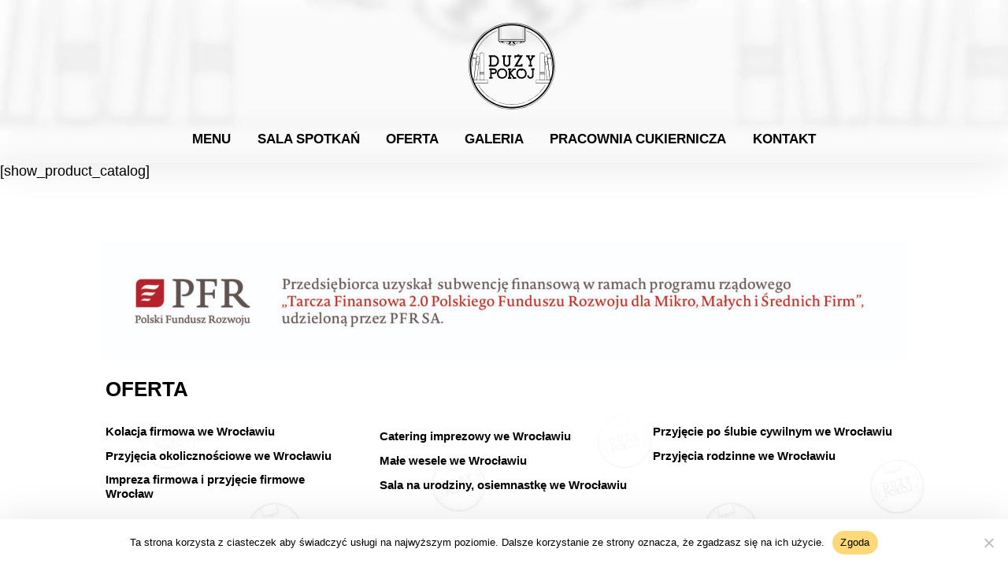

--- FILE ---
content_type: text/html; charset=UTF-8
request_url: https://dpokoj.pl/produkty/
body_size: 7984
content:
<!DOCTYPE html>
<html lang="pl-PL" itemscope itemtype="https://schema.org/WebPage">

<head>
	<!-- Google tag (gtag.js) -->
	<script async src="https://www.googletagmanager.com/gtag/js?id=G-CH44GFXCFQ"></script>
	<script>
		window.dataLayer = window.dataLayer || [];

		function gtag() {
			dataLayer.push(arguments);
		}
		gtag('js', new Date());

		gtag('config', 'G-CH44GFXCFQ');
	</script>
	<meta charset="UTF-8">
	<meta name="viewport" content="width=device-width">
	<meta name='robots' content='index, follow, max-image-preview:large, max-snippet:-1, max-video-preview:-1' />

	<!-- This site is optimized with the Yoast SEO plugin v24.5 - https://yoast.com/wordpress/plugins/seo/ -->
	<title>Produkty - Duży Pok&oacute;j</title>
	<link rel="canonical" href="https://dpokoj.pl/produkty/" />
	<meta property="og:locale" content="pl_PL" />
	<meta property="og:type" content="article" />
	<meta property="og:title" content="Produkty - Duży Pok&oacute;j" />
	<meta property="og:url" content="https://dpokoj.pl/produkty/" />
	<meta property="og:site_name" content="Duży Pok&oacute;j" />
	<meta name="twitter:card" content="summary_large_image" />
	<script type="application/ld+json" class="yoast-schema-graph">{"@context":"https://schema.org","@graph":[{"@type":"WebPage","@id":"https://dpokoj.pl/produkty/","url":"https://dpokoj.pl/produkty/","name":"Produkty - Duży Pok&oacute;j","isPartOf":{"@id":"https://dpokoj.pl/#website"},"datePublished":"2021-02-04T10:53:22+00:00","breadcrumb":{"@id":"https://dpokoj.pl/produkty/#breadcrumb"},"inLanguage":"pl-PL","potentialAction":[{"@type":"ReadAction","target":["https://dpokoj.pl/produkty/"]}]},{"@type":"BreadcrumbList","@id":"https://dpokoj.pl/produkty/#breadcrumb","itemListElement":[{"@type":"ListItem","position":1,"name":"Strona główna","item":"https://dpokoj.pl/"},{"@type":"ListItem","position":2,"name":"Produkty"}]},{"@type":"WebSite","@id":"https://dpokoj.pl/#website","url":"https://dpokoj.pl/","name":"Duży Pok&oacute;j","description":"Sala spotkań i Bistro","potentialAction":[{"@type":"SearchAction","target":{"@type":"EntryPoint","urlTemplate":"https://dpokoj.pl/?s={search_term_string}"},"query-input":{"@type":"PropertyValueSpecification","valueRequired":true,"valueName":"search_term_string"}}],"inLanguage":"pl-PL"}]}</script>
	<!-- / Yoast SEO plugin. -->


<link rel='dns-prefetch' href='//www.googletagmanager.com' />
<link rel="alternate" type="application/rss+xml" title="Duży Pok&oacute;j &raquo; Kanał z wpisami" href="https://dpokoj.pl/feed/" />
<link rel="alternate" type="application/rss+xml" title="Duży Pok&oacute;j &raquo; Kanał z komentarzami" href="https://dpokoj.pl/comments/feed/" />
<script type="text/javascript">
/* <![CDATA[ */
window._wpemojiSettings = {"baseUrl":"https:\/\/s.w.org\/images\/core\/emoji\/15.0.3\/72x72\/","ext":".png","svgUrl":"https:\/\/s.w.org\/images\/core\/emoji\/15.0.3\/svg\/","svgExt":".svg","source":{"concatemoji":"https:\/\/dpokoj.pl\/wp-includes\/js\/wp-emoji-release.min.js?ver=e5390a585b99a28858bc8253a48f26a0"}};
/*! This file is auto-generated */
!function(i,n){var o,s,e;function c(e){try{var t={supportTests:e,timestamp:(new Date).valueOf()};sessionStorage.setItem(o,JSON.stringify(t))}catch(e){}}function p(e,t,n){e.clearRect(0,0,e.canvas.width,e.canvas.height),e.fillText(t,0,0);var t=new Uint32Array(e.getImageData(0,0,e.canvas.width,e.canvas.height).data),r=(e.clearRect(0,0,e.canvas.width,e.canvas.height),e.fillText(n,0,0),new Uint32Array(e.getImageData(0,0,e.canvas.width,e.canvas.height).data));return t.every(function(e,t){return e===r[t]})}function u(e,t,n){switch(t){case"flag":return n(e,"\ud83c\udff3\ufe0f\u200d\u26a7\ufe0f","\ud83c\udff3\ufe0f\u200b\u26a7\ufe0f")?!1:!n(e,"\ud83c\uddfa\ud83c\uddf3","\ud83c\uddfa\u200b\ud83c\uddf3")&&!n(e,"\ud83c\udff4\udb40\udc67\udb40\udc62\udb40\udc65\udb40\udc6e\udb40\udc67\udb40\udc7f","\ud83c\udff4\u200b\udb40\udc67\u200b\udb40\udc62\u200b\udb40\udc65\u200b\udb40\udc6e\u200b\udb40\udc67\u200b\udb40\udc7f");case"emoji":return!n(e,"\ud83d\udc26\u200d\u2b1b","\ud83d\udc26\u200b\u2b1b")}return!1}function f(e,t,n){var r="undefined"!=typeof WorkerGlobalScope&&self instanceof WorkerGlobalScope?new OffscreenCanvas(300,150):i.createElement("canvas"),a=r.getContext("2d",{willReadFrequently:!0}),o=(a.textBaseline="top",a.font="600 32px Arial",{});return e.forEach(function(e){o[e]=t(a,e,n)}),o}function t(e){var t=i.createElement("script");t.src=e,t.defer=!0,i.head.appendChild(t)}"undefined"!=typeof Promise&&(o="wpEmojiSettingsSupports",s=["flag","emoji"],n.supports={everything:!0,everythingExceptFlag:!0},e=new Promise(function(e){i.addEventListener("DOMContentLoaded",e,{once:!0})}),new Promise(function(t){var n=function(){try{var e=JSON.parse(sessionStorage.getItem(o));if("object"==typeof e&&"number"==typeof e.timestamp&&(new Date).valueOf()<e.timestamp+604800&&"object"==typeof e.supportTests)return e.supportTests}catch(e){}return null}();if(!n){if("undefined"!=typeof Worker&&"undefined"!=typeof OffscreenCanvas&&"undefined"!=typeof URL&&URL.createObjectURL&&"undefined"!=typeof Blob)try{var e="postMessage("+f.toString()+"("+[JSON.stringify(s),u.toString(),p.toString()].join(",")+"));",r=new Blob([e],{type:"text/javascript"}),a=new Worker(URL.createObjectURL(r),{name:"wpTestEmojiSupports"});return void(a.onmessage=function(e){c(n=e.data),a.terminate(),t(n)})}catch(e){}c(n=f(s,u,p))}t(n)}).then(function(e){for(var t in e)n.supports[t]=e[t],n.supports.everything=n.supports.everything&&n.supports[t],"flag"!==t&&(n.supports.everythingExceptFlag=n.supports.everythingExceptFlag&&n.supports[t]);n.supports.everythingExceptFlag=n.supports.everythingExceptFlag&&!n.supports.flag,n.DOMReady=!1,n.readyCallback=function(){n.DOMReady=!0}}).then(function(){return e}).then(function(){var e;n.supports.everything||(n.readyCallback(),(e=n.source||{}).concatemoji?t(e.concatemoji):e.wpemoji&&e.twemoji&&(t(e.twemoji),t(e.wpemoji)))}))}((window,document),window._wpemojiSettings);
/* ]]> */
</script>
<style id='wp-emoji-styles-inline-css' type='text/css'>

	img.wp-smiley, img.emoji {
		display: inline !important;
		border: none !important;
		box-shadow: none !important;
		height: 1em !important;
		width: 1em !important;
		margin: 0 0.07em !important;
		vertical-align: -0.1em !important;
		background: none !important;
		padding: 0 !important;
	}
</style>
<link rel='stylesheet' id='wp-block-library-css' href='https://dpokoj.pl/wp-includes/css/dist/block-library/style.min.css?ver=e5390a585b99a28858bc8253a48f26a0' type='text/css' media='all' />
<style id='classic-theme-styles-inline-css' type='text/css'>
/*! This file is auto-generated */
.wp-block-button__link{color:#fff;background-color:#32373c;border-radius:9999px;box-shadow:none;text-decoration:none;padding:calc(.667em + 2px) calc(1.333em + 2px);font-size:1.125em}.wp-block-file__button{background:#32373c;color:#fff;text-decoration:none}
</style>
<style id='global-styles-inline-css' type='text/css'>
body{--wp--preset--color--black: #000000;--wp--preset--color--cyan-bluish-gray: #abb8c3;--wp--preset--color--white: #ffffff;--wp--preset--color--pale-pink: #f78da7;--wp--preset--color--vivid-red: #cf2e2e;--wp--preset--color--luminous-vivid-orange: #ff6900;--wp--preset--color--luminous-vivid-amber: #fcb900;--wp--preset--color--light-green-cyan: #7bdcb5;--wp--preset--color--vivid-green-cyan: #00d084;--wp--preset--color--pale-cyan-blue: #8ed1fc;--wp--preset--color--vivid-cyan-blue: #0693e3;--wp--preset--color--vivid-purple: #9b51e0;--wp--preset--gradient--vivid-cyan-blue-to-vivid-purple: linear-gradient(135deg,rgba(6,147,227,1) 0%,rgb(155,81,224) 100%);--wp--preset--gradient--light-green-cyan-to-vivid-green-cyan: linear-gradient(135deg,rgb(122,220,180) 0%,rgb(0,208,130) 100%);--wp--preset--gradient--luminous-vivid-amber-to-luminous-vivid-orange: linear-gradient(135deg,rgba(252,185,0,1) 0%,rgba(255,105,0,1) 100%);--wp--preset--gradient--luminous-vivid-orange-to-vivid-red: linear-gradient(135deg,rgba(255,105,0,1) 0%,rgb(207,46,46) 100%);--wp--preset--gradient--very-light-gray-to-cyan-bluish-gray: linear-gradient(135deg,rgb(238,238,238) 0%,rgb(169,184,195) 100%);--wp--preset--gradient--cool-to-warm-spectrum: linear-gradient(135deg,rgb(74,234,220) 0%,rgb(151,120,209) 20%,rgb(207,42,186) 40%,rgb(238,44,130) 60%,rgb(251,105,98) 80%,rgb(254,248,76) 100%);--wp--preset--gradient--blush-light-purple: linear-gradient(135deg,rgb(255,206,236) 0%,rgb(152,150,240) 100%);--wp--preset--gradient--blush-bordeaux: linear-gradient(135deg,rgb(254,205,165) 0%,rgb(254,45,45) 50%,rgb(107,0,62) 100%);--wp--preset--gradient--luminous-dusk: linear-gradient(135deg,rgb(255,203,112) 0%,rgb(199,81,192) 50%,rgb(65,88,208) 100%);--wp--preset--gradient--pale-ocean: linear-gradient(135deg,rgb(255,245,203) 0%,rgb(182,227,212) 50%,rgb(51,167,181) 100%);--wp--preset--gradient--electric-grass: linear-gradient(135deg,rgb(202,248,128) 0%,rgb(113,206,126) 100%);--wp--preset--gradient--midnight: linear-gradient(135deg,rgb(2,3,129) 0%,rgb(40,116,252) 100%);--wp--preset--font-size--small: 13px;--wp--preset--font-size--medium: 20px;--wp--preset--font-size--large: 36px;--wp--preset--font-size--x-large: 42px;--wp--preset--spacing--20: 0.44rem;--wp--preset--spacing--30: 0.67rem;--wp--preset--spacing--40: 1rem;--wp--preset--spacing--50: 1.5rem;--wp--preset--spacing--60: 2.25rem;--wp--preset--spacing--70: 3.38rem;--wp--preset--spacing--80: 5.06rem;--wp--preset--shadow--natural: 6px 6px 9px rgba(0, 0, 0, 0.2);--wp--preset--shadow--deep: 12px 12px 50px rgba(0, 0, 0, 0.4);--wp--preset--shadow--sharp: 6px 6px 0px rgba(0, 0, 0, 0.2);--wp--preset--shadow--outlined: 6px 6px 0px -3px rgba(255, 255, 255, 1), 6px 6px rgba(0, 0, 0, 1);--wp--preset--shadow--crisp: 6px 6px 0px rgba(0, 0, 0, 1);}:where(body .is-layout-flow)  > :first-child:first-child{margin-block-start: 0;}:where(body .is-layout-flow)  > :last-child:last-child{margin-block-end: 0;}:where(body .is-layout-flow)  > *{margin-block-start: 24px;margin-block-end: 0;}:where(body .is-layout-constrained)  > :first-child:first-child{margin-block-start: 0;}:where(body .is-layout-constrained)  > :last-child:last-child{margin-block-end: 0;}:where(body .is-layout-constrained)  > *{margin-block-start: 24px;margin-block-end: 0;}:where(body .is-layout-flex) {gap: 24px;}:where(body .is-layout-grid) {gap: 24px;}body .is-layout-flex{display: flex;}body .is-layout-flex{flex-wrap: wrap;align-items: center;}body .is-layout-flex > *{margin: 0;}body .is-layout-grid{display: grid;}body .is-layout-grid > *{margin: 0;}.has-black-color{color: var(--wp--preset--color--black) !important;}.has-cyan-bluish-gray-color{color: var(--wp--preset--color--cyan-bluish-gray) !important;}.has-white-color{color: var(--wp--preset--color--white) !important;}.has-pale-pink-color{color: var(--wp--preset--color--pale-pink) !important;}.has-vivid-red-color{color: var(--wp--preset--color--vivid-red) !important;}.has-luminous-vivid-orange-color{color: var(--wp--preset--color--luminous-vivid-orange) !important;}.has-luminous-vivid-amber-color{color: var(--wp--preset--color--luminous-vivid-amber) !important;}.has-light-green-cyan-color{color: var(--wp--preset--color--light-green-cyan) !important;}.has-vivid-green-cyan-color{color: var(--wp--preset--color--vivid-green-cyan) !important;}.has-pale-cyan-blue-color{color: var(--wp--preset--color--pale-cyan-blue) !important;}.has-vivid-cyan-blue-color{color: var(--wp--preset--color--vivid-cyan-blue) !important;}.has-vivid-purple-color{color: var(--wp--preset--color--vivid-purple) !important;}.has-black-background-color{background-color: var(--wp--preset--color--black) !important;}.has-cyan-bluish-gray-background-color{background-color: var(--wp--preset--color--cyan-bluish-gray) !important;}.has-white-background-color{background-color: var(--wp--preset--color--white) !important;}.has-pale-pink-background-color{background-color: var(--wp--preset--color--pale-pink) !important;}.has-vivid-red-background-color{background-color: var(--wp--preset--color--vivid-red) !important;}.has-luminous-vivid-orange-background-color{background-color: var(--wp--preset--color--luminous-vivid-orange) !important;}.has-luminous-vivid-amber-background-color{background-color: var(--wp--preset--color--luminous-vivid-amber) !important;}.has-light-green-cyan-background-color{background-color: var(--wp--preset--color--light-green-cyan) !important;}.has-vivid-green-cyan-background-color{background-color: var(--wp--preset--color--vivid-green-cyan) !important;}.has-pale-cyan-blue-background-color{background-color: var(--wp--preset--color--pale-cyan-blue) !important;}.has-vivid-cyan-blue-background-color{background-color: var(--wp--preset--color--vivid-cyan-blue) !important;}.has-vivid-purple-background-color{background-color: var(--wp--preset--color--vivid-purple) !important;}.has-black-border-color{border-color: var(--wp--preset--color--black) !important;}.has-cyan-bluish-gray-border-color{border-color: var(--wp--preset--color--cyan-bluish-gray) !important;}.has-white-border-color{border-color: var(--wp--preset--color--white) !important;}.has-pale-pink-border-color{border-color: var(--wp--preset--color--pale-pink) !important;}.has-vivid-red-border-color{border-color: var(--wp--preset--color--vivid-red) !important;}.has-luminous-vivid-orange-border-color{border-color: var(--wp--preset--color--luminous-vivid-orange) !important;}.has-luminous-vivid-amber-border-color{border-color: var(--wp--preset--color--luminous-vivid-amber) !important;}.has-light-green-cyan-border-color{border-color: var(--wp--preset--color--light-green-cyan) !important;}.has-vivid-green-cyan-border-color{border-color: var(--wp--preset--color--vivid-green-cyan) !important;}.has-pale-cyan-blue-border-color{border-color: var(--wp--preset--color--pale-cyan-blue) !important;}.has-vivid-cyan-blue-border-color{border-color: var(--wp--preset--color--vivid-cyan-blue) !important;}.has-vivid-purple-border-color{border-color: var(--wp--preset--color--vivid-purple) !important;}.has-vivid-cyan-blue-to-vivid-purple-gradient-background{background: var(--wp--preset--gradient--vivid-cyan-blue-to-vivid-purple) !important;}.has-light-green-cyan-to-vivid-green-cyan-gradient-background{background: var(--wp--preset--gradient--light-green-cyan-to-vivid-green-cyan) !important;}.has-luminous-vivid-amber-to-luminous-vivid-orange-gradient-background{background: var(--wp--preset--gradient--luminous-vivid-amber-to-luminous-vivid-orange) !important;}.has-luminous-vivid-orange-to-vivid-red-gradient-background{background: var(--wp--preset--gradient--luminous-vivid-orange-to-vivid-red) !important;}.has-very-light-gray-to-cyan-bluish-gray-gradient-background{background: var(--wp--preset--gradient--very-light-gray-to-cyan-bluish-gray) !important;}.has-cool-to-warm-spectrum-gradient-background{background: var(--wp--preset--gradient--cool-to-warm-spectrum) !important;}.has-blush-light-purple-gradient-background{background: var(--wp--preset--gradient--blush-light-purple) !important;}.has-blush-bordeaux-gradient-background{background: var(--wp--preset--gradient--blush-bordeaux) !important;}.has-luminous-dusk-gradient-background{background: var(--wp--preset--gradient--luminous-dusk) !important;}.has-pale-ocean-gradient-background{background: var(--wp--preset--gradient--pale-ocean) !important;}.has-electric-grass-gradient-background{background: var(--wp--preset--gradient--electric-grass) !important;}.has-midnight-gradient-background{background: var(--wp--preset--gradient--midnight) !important;}.has-small-font-size{font-size: var(--wp--preset--font-size--small) !important;}.has-medium-font-size{font-size: var(--wp--preset--font-size--medium) !important;}.has-large-font-size{font-size: var(--wp--preset--font-size--large) !important;}.has-x-large-font-size{font-size: var(--wp--preset--font-size--x-large) !important;}
.wp-block-navigation a:where(:not(.wp-element-button)){color: inherit;}
.wp-block-pullquote{font-size: 1.5em;line-height: 1.6;}
</style>
<link rel='stylesheet' id='cookie-notice-front-css' href='https://dpokoj.pl/wp-content/plugins/cookie-notice/css/front.min.css?ver=2.5.7' type='text/css' media='all' />
<link rel='stylesheet' id='jquery-background-video-css' href='https://dpokoj.pl/wp-content/plugins/video-backgrounds-for-siteorigin-page-builder/assets/jquery.background-video.css?ver=e5390a585b99a28858bc8253a48f26a0' type='text/css' media='all' />
<link rel='stylesheet' id='so_video_background-css' href='https://dpokoj.pl/wp-content/plugins/video-backgrounds-for-siteorigin-page-builder/assets/so_video_background.css?ver=e5390a585b99a28858bc8253a48f26a0' type='text/css' media='all' />
<link rel='stylesheet' id='blankslate-style-css' href='https://dpokoj.pl/wp-content/themes/blankslate/style.css?ver=e5390a585b99a28858bc8253a48f26a0' type='text/css' media='all' />
<link rel='stylesheet' id='child-style-css' href='https://dpokoj.pl/wp-content/themes/blankslate-child/style.css?ver=e5390a585b99a28858bc8253a48f26a0' type='text/css' media='all' />
<script type="text/javascript" id="cookie-notice-front-js-before">
/* <![CDATA[ */
var cnArgs = {"ajaxUrl":"https:\/\/dpokoj.pl\/wp-admin\/admin-ajax.php","nonce":"e381802b02","hideEffect":"slide","position":"bottom","onScroll":false,"onScrollOffset":100,"onClick":false,"cookieName":"cookie_notice_accepted","cookieTime":2592000,"cookieTimeRejected":2592000,"globalCookie":false,"redirection":false,"cache":false,"revokeCookies":false,"revokeCookiesOpt":"automatic"};
/* ]]> */
</script>
<script type="text/javascript" src="https://dpokoj.pl/wp-content/plugins/cookie-notice/js/front.min.js?ver=2.5.7" id="cookie-notice-front-js"></script>
<script type="text/javascript" src="https://dpokoj.pl/wp-includes/js/jquery/jquery.min.js?ver=3.7.1" id="jquery-core-js"></script>
<script type="text/javascript" src="https://dpokoj.pl/wp-includes/js/jquery/jquery-migrate.min.js?ver=3.4.1" id="jquery-migrate-js"></script>
<link rel="https://api.w.org/" href="https://dpokoj.pl/wp-json/" /><link rel="alternate" type="application/json" href="https://dpokoj.pl/wp-json/wp/v2/pages/917" /><link rel="EditURI" type="application/rsd+xml" title="RSD" href="https://dpokoj.pl/xmlrpc.php?rsd" />
<link rel="alternate" type="application/json+oembed" href="https://dpokoj.pl/wp-json/oembed/1.0/embed?url=https%3A%2F%2Fdpokoj.pl%2Fprodukty%2F" />
<link rel="alternate" type="text/xml+oembed" href="https://dpokoj.pl/wp-json/oembed/1.0/embed?url=https%3A%2F%2Fdpokoj.pl%2Fprodukty%2F&#038;format=xml" />

		<!-- GA Google Analytics @ https://m0n.co/ga -->
		<script async src="https://www.googletagmanager.com/gtag/js?id=UA-164673401-2"></script>
		<script>
			window.dataLayer = window.dataLayer || [];
			function gtag(){dataLayer.push(arguments);}
			gtag('js', new Date());
			gtag('config', 'UA-164673401-2');
		</script>

	<meta name="generator" content="Site Kit by Google 1.161.0" />			<style>
				.sydney-svg-icon {
					display: inline-block;
					width: 16px;
					height: 16px;
					vertical-align: middle;
					line-height: 1;
				}
				.team-item .team-social li .sydney-svg-icon {
					width: 14px;
				}
				.roll-team:not(.style1) .team-item .team-social li .sydney-svg-icon {
					fill: #fff;
				}
				.team-item .team-social li:hover .sydney-svg-icon {
					fill: #000;
				}
				.team_hover_edits .team-social li a .sydney-svg-icon {
					fill: #000;
				}
				.team_hover_edits .team-social li:hover a .sydney-svg-icon {
					fill: #fff;
				}	
				.single-sydney-projects .entry-thumb {
					text-align: left;
				}	

			</style>
		<link rel="icon" href="https://dpokoj.pl/wp-content/uploads/2019/04/cropped-Duzy_pokoj_bistro-32x32.jpg" sizes="32x32" />
<link rel="icon" href="https://dpokoj.pl/wp-content/uploads/2019/04/cropped-Duzy_pokoj_bistro-192x192.jpg" sizes="192x192" />
<link rel="apple-touch-icon" href="https://dpokoj.pl/wp-content/uploads/2019/04/cropped-Duzy_pokoj_bistro-180x180.jpg" />
<meta name="msapplication-TileImage" content="https://dpokoj.pl/wp-content/uploads/2019/04/cropped-Duzy_pokoj_bistro-270x270.jpg" />
</head>

<body data-rsssl=1 class="page-template-default page page-id-917 wp-embed-responsive cookies-not-set">
	<a href="#content" class="skip-link screen-reader-text">Skip to the content</a>	<div id="wrapper" class="hfeed">
		<header id="header" role="banner" class="autohide">
			<div id="branding">
				<div id="site-title" itemprop="publisher" itemscope itemtype="https://schema.org/Organization">
					<a href="https://dpokoj.pl/" title="Duży Pok&oacute;j" rel="home" itemprop="url"><span itemprop="name">Duży Pok&oacute;j</span></a>				</div>
				<div id="site-description"  itemprop="description">Sala spotkań i Bistro</div>
			</div>
			<!-- Hamburger icon -->
			<input class="side-menu" type="checkbox" id="side-menu" />
			<label class="hamb" for="side-menu"><span class="hamb-line"></span></label>
			<!-- Menu -->
			<nav id="menu" role="navigation" itemscope itemtype="https://schema.org/SiteNavigationElement">
				<div class="menu-menu-1-container"><ul id="menu-menu-1" class="menu"><li id="menu-item-726" class="menu-item menu-item-type-post_type menu-item-object-page menu-item-726"><a href="https://dpokoj.pl/menu-na-dowoz-i-z-odbiorem-wlasnym/" itemprop="url"><span itemprop="name">Menu</span></a></li>
<li id="menu-item-91" class="menu-item menu-item-type-post_type menu-item-object-page menu-item-91"><a href="https://dpokoj.pl/sala-spotkan/" itemprop="url"><span itemprop="name">Sala spotkań</span></a></li>
<li id="menu-item-548" class="menu-item menu-item-type-post_type menu-item-object-page menu-item-548"><a href="https://dpokoj.pl/oferta/" itemprop="url"><span itemprop="name">Oferta</span></a></li>
<li id="menu-item-595" class="menu-item menu-item-type-post_type menu-item-object-page menu-item-595"><a href="https://dpokoj.pl/galeria/" itemprop="url"><span itemprop="name">Galeria</span></a></li>
<li id="menu-item-1643" class="menu-item menu-item-type-post_type menu-item-object-page menu-item-1643"><a href="https://dpokoj.pl/pracownia-cukiernicza/" itemprop="url"><span itemprop="name">Pracownia cukiernicza</span></a></li>
<li id="menu-item-90" class="menu-item menu-item-type-post_type menu-item-object-page menu-item-90"><a href="https://dpokoj.pl/kontakt/" itemprop="url"><span itemprop="name">Kontakt</span></a></li>
</ul></div>				<div id="search"><form role="search" method="get" class="search-form" action="https://dpokoj.pl/">
				<label>
					<span class="screen-reader-text">Szukaj:</span>
					<input type="search" class="search-field" placeholder="Szukaj &hellip;" value="" name="s" />
				</label>
				<input type="submit" class="search-submit" value="Szukaj" />
			</form></div>
			</nav>
		</header>
		<div id="container">
			<main id="content" role="main"><article id="post-917" class="post-917 page type-page status-publish hentry">
<header class="header">
<h1 class="entry-title" itemprop="name">Produkty</h1> </header>
<div class="entry-content" itemprop="mainContentOfPage">
<p>[show_product_catalog]</p>
<div class="entry-links"></div>
</div>
</article>
</main>
<aside id="sidebar" role="complementary">
<div id="primary" class="widget-area">
<ul class="xoxo">
<li id="block-2" class="widget-container widget_block widget_media_image"><div class="wp-block-image">
<figure class="aligncenter size-large"><img loading="lazy" decoding="async" width="1024" height="149" src="https://dpokoj.pl/wp-content/uploads/2021/11/plansza-informacyjna-PFR-poziom-1024x149.jpg" alt="" class="wp-image-1116" srcset="https://dpokoj.pl/wp-content/uploads/2021/11/plansza-informacyjna-PFR-poziom-1024x149.jpg 1024w, https://dpokoj.pl/wp-content/uploads/2021/11/plansza-informacyjna-PFR-poziom-300x44.jpg 300w, https://dpokoj.pl/wp-content/uploads/2021/11/plansza-informacyjna-PFR-poziom-768x112.jpg 768w, https://dpokoj.pl/wp-content/uploads/2021/11/plansza-informacyjna-PFR-poziom-1536x224.jpg 1536w, https://dpokoj.pl/wp-content/uploads/2021/11/plansza-informacyjna-PFR-poziom-920x134.jpg 920w, https://dpokoj.pl/wp-content/uploads/2021/11/plansza-informacyjna-PFR-poziom-230x34.jpg 230w, https://dpokoj.pl/wp-content/uploads/2021/11/plansza-informacyjna-PFR-poziom-350x51.jpg 350w, https://dpokoj.pl/wp-content/uploads/2021/11/plansza-informacyjna-PFR-poziom-480x70.jpg 480w, https://dpokoj.pl/wp-content/uploads/2021/11/plansza-informacyjna-PFR-poziom.jpg 1790w" sizes="(max-width: 1024px) 100vw, 1024px" /></figure></div></li><li id="nav_menu-5" class="widget-container widget_nav_menu"><h3 class="widget-title">Oferta</h3><nav class="menu-stopka-container" aria-label="Oferta"><ul id="menu-stopka" class="menu"><li id="menu-item-994" class="menu-item menu-item-type-post_type menu-item-object-page menu-item-994"><a href="https://dpokoj.pl/kolacja-firmowa-we-wroclawiu/" itemprop="url">Kolacja firmowa we Wrocławiu</a></li>
<li id="menu-item-995" class="menu-item menu-item-type-post_type menu-item-object-page menu-item-995"><a href="https://dpokoj.pl/przyjecia-okolicznosciowe-we-wroclawiu/" itemprop="url">Przyjęcia okolicznościowe we Wrocławiu</a></li>
<li id="menu-item-996" class="menu-item menu-item-type-post_type menu-item-object-page menu-item-996"><a href="https://dpokoj.pl/impreza-przyjecie-firmowe-we-wroclawiu/" itemprop="url">Impreza firmowa i przyjęcie firmowe Wrocław</a></li>
<li id="menu-item-997" class="menu-item menu-item-type-post_type menu-item-object-page menu-item-997"><a href="https://dpokoj.pl/catering-imprezowy-we-wroclawiu/" itemprop="url">Catering imprezowy we Wrocławiu</a></li>
<li id="menu-item-998" class="menu-item menu-item-type-post_type menu-item-object-page menu-item-998"><a href="https://dpokoj.pl/male-wesele-we-wroclawiu/" itemprop="url">Małe wesele we Wrocławiu</a></li>
<li id="menu-item-999" class="menu-item menu-item-type-post_type menu-item-object-page menu-item-999"><a href="https://dpokoj.pl/sala-na-urodziny-osiemnastke-we-wroclawiu/" itemprop="url">Sala na urodziny, osiemnastkę we Wrocławiu</a></li>
<li id="menu-item-1000" class="menu-item menu-item-type-post_type menu-item-object-page menu-item-1000"><a href="https://dpokoj.pl/przyjecie-po-slubie-cywilnym-we-wroclawiu/" itemprop="url">Przyjęcie po ślubie cywilnym we Wrocławiu</a></li>
<li id="menu-item-1001" class="menu-item menu-item-type-post_type menu-item-object-page menu-item-1001"><a href="https://dpokoj.pl/przyjecia-rodzinne-we-wroclawiu/" itemprop="url">Przyjęcia rodzinne we Wrocławiu</a></li>
</ul></nav></li><li id="nav_menu-6" class="widget-container widget_nav_menu"><nav class="menu-sociale-container" aria-label="Menu"><ul id="menu-sociale" class="menu"><li id="menu-item-1541" class="social-menu-fb menu-item menu-item-type-custom menu-item-object-custom menu-item-1541"><a href="https://www.facebook.com/DuzyPokojBistroSzybowcowa19/" itemprop="url">facebook</a></li>
<li id="menu-item-1542" class="social-menu-instagram menu-item menu-item-type-custom menu-item-object-custom menu-item-1542"><a href="https://www.instagram.com/duzypokojbistro/" itemprop="url">Instagram</a></li>
<li id="menu-item-1543" class="social-menu-google menu-item menu-item-type-custom menu-item-object-custom menu-item-1543"><a href="https://g.co/kgs/sS6ySar" itemprop="url">Google</a></li>
</ul></nav></li></ul>
</div>
</aside>
</div>
<footer id="footer" role="contentinfo">
<div id="copyright">
&copy; 2026 Duży Pok&oacute;j</div>
</footer>
</div>
<script>
jQuery(document).ready(function($) {
var deviceAgent = navigator.userAgent.toLowerCase();
if (deviceAgent.match(/(iphone|ipod|ipad)/)) {
$("html").addClass("ios");
$("html").addClass("mobile");
}
if (deviceAgent.match(/(Android)/)) {
$("html").addClass("android");
$("html").addClass("mobile");
}
if (navigator.userAgent.search("MSIE") >= 0) {
$("html").addClass("ie");
}
else if (navigator.userAgent.search("Chrome") >= 0) {
$("html").addClass("chrome");
}
else if (navigator.userAgent.search("Firefox") >= 0) {
$("html").addClass("firefox");
}
else if (navigator.userAgent.search("Safari") >= 0 && navigator.userAgent.search("Chrome") < 0) {
$("html").addClass("safari");
}
else if (navigator.userAgent.search("Opera") >= 0) {
$("html").addClass("opera");
}
});
</script>
<script type="text/javascript" src="https://dpokoj.pl/wp-content/plugins/video-backgrounds-for-siteorigin-page-builder/assets/jquery.background-video.js?ver=1.1.1" id="jquery-background-video-js"></script>

		<!-- Cookie Notice plugin v2.5.7 by Hu-manity.co https://hu-manity.co/ -->
		<div id="cookie-notice" role="dialog" class="cookie-notice-hidden cookie-revoke-hidden cn-position-bottom" aria-label="Cookie Notice" style="background-color: rgba(255,255,255,1);"><div class="cookie-notice-container" style="color: #000000"><span id="cn-notice-text" class="cn-text-container">Ta strona korzysta z ciasteczek aby świadczyć usługi na najwyższym poziomie. Dalsze korzystanie ze strony oznacza, że zgadzasz się na ich użycie.</span><span id="cn-notice-buttons" class="cn-buttons-container"><button id="cn-accept-cookie" data-cookie-set="accept" class="cn-set-cookie cn-button" aria-label="Zgoda" style="background-color: #ffd879">Zgoda</button></span><span id="cn-close-notice" data-cookie-set="accept" class="cn-close-icon" title="Nie wyrażam zgody"></span></div>
			
		</div>
		<!-- / Cookie Notice plugin --><script src="https://dpokoj.pl/wp-content/themes/blankslate-child/js/scripts.js"></script>
</body>
</html>

--- FILE ---
content_type: text/css
request_url: https://dpokoj.pl/wp-content/themes/blankslate-child/style.css?ver=e5390a585b99a28858bc8253a48f26a0
body_size: 1927
content:
/*
Theme Name: BlankSlate Child
Template: blankslate
*/

/*disable search*/
#search{display:none;}

body{
	font-family: "Trebuchet MS", Tahoma, sans-serif;
	font-size:18px;
	line-height:1.2;
	background-image:url('https://dpokoj.pl/wp-content/themes/blankslate-child/img/footer-bg.webp');
	background-size:contain;
	background-position:center bottom;
	background-repeat:no-repeat;
	background-color:#fff;
}

strong {
    font-weight: bold;
}

.type-page .header{
	display:none;
}

.page-template-page-artykul .header{
	display:block;
}

h1{
	font-size:5vw;
	font-weight:bold;
	text-transform:uppercase;
	line-height:1.0;
	margin-bottom:1.2vw;
}

h2{
	font-size:3vw;
	line-height:1.0;
	text-transform:uppercase;
	font-weight:bold;
}

h3{
	font-size:2vw;
	font-weight:bold;
	text-transform:uppercase;
	line-height:1.0;
}

p{
	margin-bottom:1.2vw;
}

a{
	color:#000;
	transition: all 0.3s;
}

a:hover{
	text-shadow:0 0 10px #ffd879;
	text-decoration:none;
	transition: all 0.3s;
}

.button{
	font-size:1.6vw;
	font-weight:bold;
	text-transform:uppercase;
	padding:.6vw 1.6vw;
	display:inline-block;
	text-decoration:none;
	box-shadow:0 0 0 3px #000;
	border-radius:10vw;
	margin:10px 5px;
}

.button:hover, .yellow{
	background-color:#fed978;
	box-shadow:0 0 0 3px #fed978;
}

.yellow:hover{
	background-color:#000;
	box-shadow:0 0 0 3px #000;
	color:#fff!important;
	text-shadow:none;
}

#header{
	background-image:url('https://dpokoj.pl/wp-content/uploads/2024/06/header-bg.webp');
	background-size:100%;
	background-color:#fff;
	background-position:top center;
	background-repeat:no-repeat;
	box-shadow:0 0 50px rgba(0,0,0,0.1);
	padding-bottom:20px;
	padding-top:20px;
}

#branding{
	display: inline-block;
	float: left;
	margin-left:20px;
}

#branding h1{
	margin-bottom:0;
}

#branding a{
background-image:url('https://dpokoj.pl/wp-content/themes/blankslate-child/img/DP-logo-2-2023.svg');
	background-size:contain;
	background-position:center;
	height:65px;
	width:65px;
	margin:0 auto;
	text-indent:-10000px;
	overflow:hidden;
	display:inline-block;
	transition: all 0.5s;
	border-radius:50%;
}

#branding a:hover{
	box-shadow:inset 0 0 1px 3px #ffd879;
	transition: all 0.1s;
}

#branding #site-description{
	display:none;
}

#header .menu{
	display:flex;
	justify-content: center;
	gap:0.5vw;
	margin-top:1vw;
}

#header .menu a{
	text-transform:uppercase;
	font-weight:bold;
	text-decoration:none;
	color:#000;
	transition: all 0.5s;
	padding:1vw 1.3vw;
	border-radius:5vw;
	font-size:1.3vw;
}

#header .menu a:hover{
	background-color:#ffd879;
	transition: all 0.1s;
	text-shadow:none;
}

#header{
	position: sticky;
  top: 0;
  z-index: 1020;
	text-align:center;
}

.scrolled-down{
	transform: translateY(-100%);
  transition: all 0.3s ease-in-out;
}
.scrolled-up, .scrolled-down:has(input[type="checkbox"]:checked){
	transform: translateY(0);
  transition: all 0.3s ease-in-out;
}

#header nav{
    width: 100%;
    height: 100%;
    overflow: hidden;
}

#header nav{
    max-height: 0;
    transition: max-height 0s ease-out;
}

/* Toggle menu icon */
#header  .side-menu:checked ~ nav{
    max-height: 200vh;
	transition: max-height 1s ease-out;
}
.side-menu:checked ~ .hamb .hamb-line {
    background: transparent;
}
.side-menu:checked ~ .hamb .hamb-line::before {
    transform: rotate(-45deg);
    top:0;
}
.side-menu:checked ~ .hamb .hamb-line::after {
    transform: rotate(45deg);
    top:0;
}

/* Menu Icon */
.hamb{
    cursor: pointer;
    float: right;
    padding: 30px 20px;
}
/* Style label tag */

.hamb-line {
    background: #000;
    display: block;
    height: 5px;
    position: relative;
    width: 30px;

}
/* Style span tag */

.hamb-line::before,
.hamb-line::after{
    background: #000;
    content: '';
    display: block;
    height: 100%;
    position: absolute;
    transition: all .2s ease-out;
    width: 100%;
}
.hamb-line::before{
    top: 10px;
}
.hamb-line::after{
    top: -10px;
}

.side-menu {
    display: none;
}

/* cnt */
.page-template-page-artykul article{
	padding:5vw 20vw;
}

.page-template-page-artykul article p{
	margin-bottom:3vw;
	margin-top:1.5vw;
}

.with-padds{
	padding-left:10%;
	padding-right:10%;
}

.google-maps iframe{
	border-radius:20px;
}

/* sidebar & footer */

#sidebar {
	padding:5vw 10vw;
}

#content:after, .panel-grid:has(.tearup-top):after, .panel-grid:has(.tearup-bottom):after{
	content:url('https://dpokoj.pl/wp-content/themes/blankslate-child/img/tearup.svg');
	background-size:cover;
	background-position:center -5px;
	background-repeat:no-repeat;
	display:block;
	width:100%;
	height:10vw;
	left:0;
	right:0;
	background: rgb(255,255,255);
	background: -moz-linear-gradient(180deg, rgba(255,255,255,1) 0%, rgba(0,0,0,0.10080528793548671) 4%, rgba(255,255,255,0) 90%);
	background: -webkit-linear-gradient(180deg, rgba(255,255,255,1) 0%, rgba(0,0,0,0.10080528793548671) 4%, rgba(255,255,255,0) 90%);
	background: linear-gradient(180deg, rgba(255,255,255,1) 0%, rgba(0,0,0,0.10080528793548671) 4%, rgba(255,255,255,0) 90%);
	filter: progid:DXImageTransform.Microsoft.gradient(startColorstr="#ffffff",endColorstr="#ffffff",GradientType=1);
}

#content:after, .panel-grid:has(.tearup-top):after{
	transform:rotate(180deg);
}

#sidebar h3{
	padding:2vw .5vw;
}

#sidebar nav ul {
	columns: 3;
  -webkit-columns: 3;
  -moz-columns: 3;
}

#sidebar nav ul li a{
	text-decoration:none;
	padding:.5vw .5vw;
	display:block;
	font-weight:bold;
	border-radius:2vw;
	font-size:1.2vw;
}

#sidebar nav ul li a:hover{
	color:#000;
	text-shadow:none;
	background-color:#ffd879;
	border-radius:2vw;
	box-shadow:0 0 0px 5px #ffd879;
}

#footer {
	text-align:center;
	padding:3vw;
}

/* coockie notice */

#cookie-notice{
	box-shadow:0 0 50px rgba(0,0,0,0.1);
}

#cookie-notice .cn-button:not(.cn-button-custom){
	border-radius:50px;
}

/* socialmedia menu */

#sidebar nav.menu-sociale-container #menu-sociale{
	display: flex;
	gap:20px;
    justify-content: center;
	margin-top:5vw;
}

#sidebar nav.menu-sociale-container #menu-sociale li a{
	width:70px;
	height:70px;
	display:inline-block;
	overflow:hidden;
	text-indent:-10000px;
	background-position:center;
	background-repeat:no-repeat;
	background-size:80%;
	border-radius:50%;
}

#sidebar nav.menu-sociale-container #menu-sociale li a:hover{
	background-color:rgba(0,0,0,0);
}

.social-menu-fb a{
	background-image:url('https://dpokoj.pl/wp-content/themes/blankslate-child/img/social-icons-fb.svg');
}

.social-menu-instagram a{
	background-image:url('https://dpokoj.pl/wp-content/themes/blankslate-child/img/social-icons-ig.svg');
}

.social-menu-google a{
	background-image:url('https://dpokoj.pl/wp-content/themes/blankslate-child/img/social-icons-google.svg');
}

/* nakladki */
.aligncenter{
	text-align:center;
	margin: 0 auto;
	display:block;
}


/* media */

@media (min-width: 768px) {
	#branding{
		float:none;
		margin-left:0 auto;
	}
	#branding a{
		width:10vw;
		height:10vw;
	}
	.navbar-toggler {
		display: none;
	}
	#header nav{
		max-height:none;
		overflow:visible;
	}
	#menu{
		display:block;
	}
	.hamb{
        display: none;
	}
	.with-padds{
		padding-top:3%;
		padding-bottom:3%;
	}
}

@media (max-width: 767px) {
	h1{
		font-size:9vw;
	}
	h2{
		font-size:7vw;
	}
	h3{
		font-size:5vw;
	}
	#header .menu {
		display:block;
		
	}
	#header .menu a{
		font-size:6vw;
		padding:2vw 5vw;
		margin:2vw 0;
		display:inline-block;
	}
	.button{
		font-size:7vw;
		padding:2vw 4.5vw;
	}
	#sidebar nav ul li a{
		font-size:3vw;
	}
	.with-padds{
		padding-top:10%;
		padding-bottom:10%;
	}
}

@media (max-width: 820px) {
	#sidebar nav ul {
		columns: 2;
	  -webkit-columns: 2;
	  -moz-columns: 2;
	}
}

@media (max-width: 540px) {
	body{
		background-size:200vw;
	}
	#sidebar h3{
		text-align:center;
		font-size:5vw;
	}
	#sidebar nav ul {
		text-align:center;
		columns: 1;
	  -webkit-columns: 1;
	  -moz-columns: 1;
	}
	.page-template-page-artykul article{
		padding:5vw;
	}
	.page-template-page-artykul article p{
		margin-top:5vw;
		margin-bottom:5vw;
	}
}

/* anims */

.animagent-animation{
	animation: fade-in-bottom 2s ease 0s 1 normal forwards;
}

.animagent-animation.nakladka{
	box-shadow:inset 0 0 0 10px #fff;
	animation: fade-in-bottom 2s, zoomzoom 2s ease 0s 1 normal forwards;
}

.widget:has(.nakladka){
	box-shadow:inset 0 0 0 2.1vw #fff;
}

.delay-1{
	animation-delay: .1s;
}

.delay-2{
	animation-delay: .2s;
}

.delay-3{
	animation-delay: .3s;
}

.delay-4{
	animation-delay: .4s;
}

@keyframes fade-in-bottom {
	0% {
		opacity: 0;
		transform: translateY(50px);
	}

	100% {
		opacity: 1;
		transform: translateY(0);
	}
}

@keyframes zoomzoom{
	0% {
		background-size:120%;
	}
	100% {
		background-size:100%;
	}
}

--- FILE ---
content_type: image/svg+xml
request_url: https://dpokoj.pl/wp-content/themes/blankslate-child/img/social-icons-google.svg
body_size: 212
content:
<?xml version="1.0" encoding="utf-8"?>
<!-- Generator: Adobe Illustrator 23.0.5, SVG Export Plug-In . SVG Version: 6.00 Build 0)  -->
<svg version="1.1" id="Layer_1" xmlns="http://www.w3.org/2000/svg" xmlns:xlink="http://www.w3.org/1999/xlink" x="0px" y="0px"
	 viewBox="0 0 80 80" style="enable-background:new 0 0 80 80;" xml:space="preserve">
<path d="M76.07,33.18H40.75V47.7h20.18c-0.89,4.67-3.55,8.63-7.53,11.28c-3.34,2.25-7.6,3.61-12.65,3.61
	c-9.75,0-18.03-6.58-21-15.44h-0.04c0,0,0.04-0.03,0.04-0.03C19,44.88,18.56,42.49,18.56,40s0.44-4.88,1.19-7.13
	c2.97-8.86,11.25-15.44,21-15.44c5.52,0,10.43,1.91,14.35,5.59l10.74-10.74C59.33,6.22,50.87,2.5,40.75,2.5
	c-14.66,0-27.31,8.42-33.48,20.69C4.72,28.24,3.25,33.93,3.25,40s1.47,11.76,4.02,16.81v0.03C13.44,69.08,26.09,77.5,40.75,77.5
	c10.12,0,18.61-3.34,24.82-9.07c7.09-6.55,11.18-16.16,11.18-27.58C76.75,38.19,76.51,35.64,76.07,33.18z"/>
</svg>


--- FILE ---
content_type: image/svg+xml
request_url: https://dpokoj.pl/wp-content/themes/blankslate-child/img/social-icons-ig.svg
body_size: 679
content:
<?xml version="1.0" encoding="utf-8"?>
<!-- Generator: Adobe Illustrator 23.0.5, SVG Export Plug-In . SVG Version: 6.00 Build 0)  -->
<svg version="1.1" id="Layer_1" xmlns="http://www.w3.org/2000/svg" xmlns:xlink="http://www.w3.org/1999/xlink" x="0px" y="0px"
	 viewBox="0 0 80 80" style="enable-background:new 0 0 80 80;" xml:space="preserve">
<path d="M40,2.5c-10.18,0-11.46,0.04-15.46,0.23c-3.99,0.18-6.72,0.81-9.1,1.74c-2.47,0.96-4.56,2.24-6.64,4.32
	c-2.09,2.08-3.37,4.18-4.33,6.64c-0.93,2.39-1.56,5.11-1.74,9.1C2.55,28.54,2.5,29.82,2.5,40s0.05,11.46,0.23,15.46
	c0.18,3.99,0.82,6.72,1.74,9.1c0.96,2.47,2.24,4.56,4.33,6.64c2.08,2.09,4.18,3.37,6.64,4.33c2.39,0.93,5.11,1.56,9.1,1.74
	c4,0.18,5.28,0.23,15.46,0.23c10.19,0,11.46-0.04,15.46-0.23c3.99-0.18,6.72-0.81,9.11-1.74c2.47-0.96,4.55-2.24,6.64-4.33
	c2.09-2.08,3.37-4.18,4.33-6.64c0.92-2.39,1.55-5.11,1.74-9.1c0.18-4,0.23-5.28,0.23-15.46s-0.05-11.46-0.23-15.46
	c-0.19-3.99-0.82-6.72-1.74-9.1c-0.96-2.47-2.24-4.56-4.33-6.64c-2.09-2.09-4.17-3.37-6.64-4.32c-2.39-0.93-5.12-1.56-9.11-1.74
	c-4-0.18-5.27-0.23-15.46-0.23L40,2.5z M36.64,9.26c1,0,2.11,0,3.36,0c10.01,0,11.2,0.04,15.15,0.22c3.66,0.17,5.64,0.78,6.96,1.29
	c1.75,0.68,3,1.49,4.31,2.8c1.31,1.31,2.13,2.56,2.81,4.31c0.51,1.32,1.13,3.3,1.29,6.96c0.18,3.95,0.22,5.14,0.22,15.15
	s-0.04,11.2-0.22,15.15c-0.17,3.66-0.78,5.64-1.29,6.96c-0.68,1.75-1.49,3-2.81,4.31c-1.31,1.31-2.56,2.13-4.31,2.8
	c-1.32,0.52-3.31,1.13-6.96,1.29c-3.95,0.18-5.14,0.22-15.15,0.22c-10.01,0-11.2-0.04-15.15-0.22c-3.66-0.17-5.64-0.78-6.96-1.29
	c-1.75-0.68-3-1.49-4.31-2.8s-2.13-2.56-2.81-4.31c-0.51-1.32-1.13-3.3-1.29-6.96C9.3,51.18,9.26,50,9.26,39.98
	s0.04-11.2,0.22-15.15c0.17-3.66,0.78-5.64,1.29-6.96c0.68-1.75,1.49-3,2.81-4.31c1.31-1.31,2.56-2.13,4.31-2.81
	c1.32-0.52,3.31-1.13,6.96-1.29C28.31,9.3,29.65,9.26,36.64,9.26L36.64,9.26z M60.02,15.48c-2.48,0-4.5,2.01-4.5,4.5
	c0,2.48,2.02,4.5,4.5,4.5c2.48,0,4.5-2.02,4.5-4.5S62.51,15.48,60.02,15.48L60.02,15.48z M40,20.74c-10.64,0-19.26,8.62-19.26,19.26
	S29.37,59.25,40,59.25c10.64,0,19.25-8.62,19.25-19.25S50.64,20.74,40,20.74L40,20.74z M40,27.5c6.9,0,12.5,5.6,12.5,12.5
	c0,6.9-5.6,12.5-12.5,12.5c-6.9,0-12.5-5.6-12.5-12.5C27.5,33.1,33.1,27.5,40,27.5z"/>
</svg>


--- FILE ---
content_type: image/svg+xml
request_url: https://dpokoj.pl/wp-content/themes/blankslate-child/img/social-icons-fb.svg
body_size: 209
content:
<?xml version="1.0" encoding="utf-8"?>
<!-- Generator: Adobe Illustrator 23.0.5, SVG Export Plug-In . SVG Version: 6.00 Build 0)  -->
<svg version="1.1" id="Layer_1" xmlns="http://www.w3.org/2000/svg" xmlns:xlink="http://www.w3.org/1999/xlink" x="0px" y="0px"
	 viewBox="0 0 80 80" style="enable-background:new 0 0 80 80;" xml:space="preserve">
<path d="M40,2.64c-20.71,0-37.5,16.79-37.5,37.5c0,17.59,12.11,32.34,28.44,36.4V51.6h-7.73V40.14h0v0h7.73V35.2
	c0-12.76,5.78-18.68,18.31-18.68c1.25,0,2.98,0.13,4.58,0.32c1.44,0.17,2.78,0.39,3.57,0.61v10.39c-0.52-0.05-1.26-0.09-2.17-0.12
	c-0.64-0.02-1.37-0.02-2.16-0.02c-2.05,0-3.67,0.26-4.94,0.83c-1.11,0.5-1.94,1.23-2.51,2.24c-0.74,1.3-1.08,3.04-1.08,5.31v4.05
	h12.25l0,0h0l-1.19,6.49l-0.91,4.96h0l0,0H44.54v25.77C63.11,75.12,77.5,59.31,77.5,40.14C77.5,19.43,60.71,2.64,40,2.64z"/>
</svg>


--- FILE ---
content_type: application/javascript
request_url: https://dpokoj.pl/wp-content/themes/blankslate-child/js/scripts.js
body_size: 137
content:
document.addEventListener("DOMContentLoaded", function(){

  el_autohide = document.querySelector('.autohide');
  

  if(el_autohide){
    var last_scroll_top = 0;
    window.addEventListener('scroll', function() {
          let scroll_top = window.scrollY;
         if(scroll_top < last_scroll_top) {
              el_autohide.classList.remove('scrolled-down');
              el_autohide.classList.add('scrolled-up');
          }
          else {
              el_autohide.classList.remove('scrolled-up');
              el_autohide.classList.add('scrolled-down');
          }
          last_scroll_top = scroll_top;
    }); 
    // window.addEventListener
  }
  // if

}); 
// DOMContentLoaded  end

// Create the observer like the examples above
const observer = new IntersectionObserver(entries => {
  entries.forEach(entry => {
    if (entry.isIntersecting) {
      entry.target.classList.add('animagent-animation');
      return;
    }

    entry.target.classList.remove('animagent-animation');
  });
});

// Get multiple elements instead of a single one using "querySelectorAll"
const animagents = document.querySelectorAll('.animagent');

// Loop over the elements and add each one to the observer
animagents.forEach((element) => observer.observe(element));

--- FILE ---
content_type: image/svg+xml
request_url: https://dpokoj.pl/wp-content/themes/blankslate-child/img/DP-logo-2-2023.svg
body_size: 4163
content:
<?xml version="1.0" encoding="utf-8"?>
<!-- Generator: Adobe Illustrator 23.0.5, SVG Export Plug-In . SVG Version: 6.00 Build 0)  -->
<svg version="1.1" id="Layer_1" xmlns="http://www.w3.org/2000/svg" xmlns:xlink="http://www.w3.org/1999/xlink" x="0px" y="0px"
	 viewBox="0 0 425.2 425.2" style="enable-background:new 0 0 425.2 425.2;" xml:space="preserve">
<style type="text/css">
	.st0{clip-path:url(#SVGID_2_);}
</style>
<g>
	<g>
		<path d="M360.5,148c-0.2,0-0.4-0.1-0.5-0.3c-16.4-37.5-46.1-67.1-83.7-83.3c-0.3-0.1-0.4-0.5-0.3-0.7c0.1-0.3,0.5-0.4,0.7-0.3
			c37.8,16.3,67.8,46.1,84.3,83.9c0.1,0.3,0,0.6-0.3,0.7C360.7,148,360.6,148,360.5,148z"/>
		<path d="M64.7,148.1c-0.1,0-0.2,0-0.2,0c-0.3-0.1-0.4-0.5-0.3-0.7c16.3-37.3,45.8-66.9,83-83.4c0.3-0.1,0.6,0,0.7,0.3
			c0.1,0.3,0,0.6-0.3,0.7c-37,16.4-66.2,45.8-82.4,82.8C65.1,148,64.9,148.1,64.7,148.1z"/>
		<path d="M212.3,375.4c-58.2,0-112.2-31.3-141.1-81.9c-0.2-0.4-0.1-0.8,0.3-1l0,0c0.4-0.2,0.8-0.1,1,0.3
			c28.7,50,82.2,81.1,139.8,81.1c57.6,0,111.1-31.1,139.8-81.1c0.2-0.4,0.7-0.5,1-0.3l0,0c0.4,0.2,0.5,0.7,0.3,1
			C324.4,344.1,270.4,375.4,212.3,375.4z"/>
	</g>
	<g>
		<path d="M152.2,207.3c3.8-4.5,5.8-10.1,5.8-16.6c0-6.5-1.9-12.1-5.7-16.6c-4-4.8-9.4-7.3-15.8-7.3h-21v6.6h4.4V208h-4.4v6.6h20.9
			C142.8,214.6,148.1,212.1,152.2,207.3z M136.5,173.4c4.6,0,8.2,1.7,11,5.2c2.6,3.3,3.9,7.3,3.9,12c0,4.7-1.4,8.7-4.1,12.1
			c-2.9,3.5-6.5,5.3-11,5.3h-9.8v-34.6H136.5z"/>
		<path d="M176.5,201.5c0,4,1.5,7.3,4.6,9.8c2.8,2.3,6.3,3.5,10.2,3.5c4.1,0,7.6-1.2,10.3-3.6c2.9-2.5,4.3-5.9,4.3-10v-28h4.4v-6.6
			h-15.7v6.6h4.6v28.1c0,2-0.8,3.7-2.4,5c-1.6,1.3-3.4,1.9-5.6,1.9c-2.1,0-4-0.6-5.6-1.8c-1.7-1.3-2.6-2.9-2.6-4.8v-28.3h4.7v-6.6
			h-15.7v6.6h4.4V201.5z"/>
		<polygon points="257.4,214.6 257.4,203.3 250.8,203.3 250.8,208 234.5,208 259.2,166.6 243.6,166.6 243.6,163.1 237,163.1 
			237,166.6 223,166.6 223,178.1 229.6,178.1 229.6,173.4 246.7,173.4 222.2,214.6 		"/>
		<polygon points="294,166.8 294,173.4 297.3,173.4 291.1,183.9 285.1,173.4 288.5,173.4 288.5,166.8 272.8,166.8 272.8,173.4 
			277.6,173.4 287.8,191.1 287.8,208 283.1,208 283.1,214.6 298.8,214.6 298.8,208 294.4,208 294.4,191 304.8,173.4 309.7,173.4 
			309.7,166.8 		"/>
		<path d="M145.4,225.2c-2.3-2-5.3-3.1-8.9-3.1h-19.6v6.1h4v30.8h-4v6.1h14.3v-6.1H127v-13.4c0.6,0,1.4,0,2.2,0
			c1.6,0,2.8,0.1,3.6,0.1c4.9,0,8.5-0.6,10.9-1.9c3.6-1.9,5.4-5.2,5.4-10C149.1,230.3,147.8,227.4,145.4,225.2z M141,238
			c-1.2,1-2.7,1.5-4.6,1.5H127v-11.2h9.4c1.9,0,3.5,0.5,4.7,1.4c1.2,1,1.8,2.4,1.8,4.2C142.9,235.6,142.3,236.9,141,238z"/>
		<path d="M171.5,222.2c-6.3,0-11.6,2-15.6,6c-4,4-6.1,9.2-6.1,15.6c0,6.2,2.1,11.4,6.2,15.5c4.1,4,9.3,6.1,15.5,6.1
			c6.3,0,11.5-2,15.5-6.1c4-4,6-9.2,6-15.5c0-6.2-2.1-11.4-6.1-15.5C182.9,224.3,177.7,222.2,171.5,222.2z M171.5,228.3
			c4.6,0,8.2,1.4,11.1,4.3c2.9,2.9,4.3,6.6,4.3,11.1c0,4.6-1.4,8.3-4.3,11.2c-2.9,2.9-6.5,4.3-11.1,4.3c-4.6,0-8.3-1.4-11.1-4.3
			c-2.9-2.9-4.3-6.5-4.3-11.2c0-4.6,1.4-8.2,4.3-11.2C163.3,229.7,166.9,228.3,171.5,228.3z"/>
		<polygon points="209.1,241.5 221.9,228.4 229.6,228.4 229.6,222.2 215.3,222.2 215.3,226.8 205.9,236.4 205.9,228.4 210,228.4 
			210,222.2 195.8,222.2 195.8,228.4 199.7,228.4 199.7,259.2 195.8,259.2 195.8,265.4 210,265.4 210,259.2 205.9,259.2 
			205.9,246.8 216.2,259.8 216.2,265.4 230.5,265.4 230.5,259.2 223.4,259.2 		"/>
		<path d="M253.3,222.2c-6.3,0-11.6,2-15.6,6c-4,4-6.1,9.2-6.1,15.6c0,6.2,2.1,11.4,6.2,15.5c4.1,4,9.3,6.1,15.5,6.1
			c6.3,0,11.5-2,15.5-6.1c4-4,6-9.2,6-15.5c0-6.2-2.1-11.4-6.1-15.5C264.7,224.3,259.5,222.2,253.3,222.2z M250.1,228.6v3.3h6.7
			v-3.2c3,0.6,5.5,1.9,7.6,4c2.9,2.9,4.3,6.5,4.3,11.1c0,4.6-1.4,8.3-4.3,11.2c-2.9,2.9-6.5,4.3-11.1,4.3c-4.6,0-8.3-1.4-11.1-4.3
			c-2.9-2.9-4.3-6.5-4.3-11.2c0-4.6,1.4-8.2,4.3-11.2C244.3,230.5,247,229.1,250.1,228.6z"/>
		<path d="M294,228h4v24.2c0,2-0.7,3.6-2.1,5c-1.4,1.4-3.1,2.1-5.1,2.1c-2,0-3.7-0.7-5.1-2.1c-1.4-1.4-2.1-3.1-2.1-5.1V251h-6.1v1.1
			c0,3.7,1.3,6.8,3.9,9.4c2.6,2.6,5.7,3.9,9.4,3.9c3.7,0,6.9-1.3,9.5-3.9c2.6-2.6,3.9-5.8,3.9-9.4V228h4.2v-6.1H294V228z"/>
	</g>
	<path d="M212.6,390.3c-98,0-177.7-79.7-177.7-177.7c0-98,79.7-177.8,177.7-177.8c98,0,177.8,79.7,177.8,177.8
		C390.3,310.6,310.6,390.3,212.6,390.3z M212.6,40.5c-94.9,0-172.1,77.2-172.1,172.1c0,94.9,77.2,172.1,172.1,172.1
		c94.9,0,172.1-77.2,172.1-172.1C384.7,117.7,307.5,40.5,212.6,40.5z"/>
	<path d="M212.6,394.9c-100.5,0-182.3-81.8-182.3-182.3c0-100.5,81.8-182.3,182.3-182.3c100.5,0,182.3,81.8,182.3,182.3
		C394.9,313.1,313.1,394.9,212.6,394.9z M212.6,31.5c-99.9,0-181.1,81.3-181.1,181.1c0,99.9,81.3,181.1,181.1,181.1
		c99.9,0,181.1-81.3,181.1-181.1C393.7,112.7,312.5,31.5,212.6,31.5z"/>
	<g>
		<defs>
			
				<ellipse id="SVGID_1_" transform="matrix(0.9767 -0.2146 0.2146 0.9767 -40.6651 50.568)" cx="212.6" cy="212.6" rx="174.9" ry="174.9"/>
		</defs>
		<clipPath id="SVGID_2_">
			<use xlink:href="#SVGID_1_"  style="overflow:visible;"/>
		</clipPath>
		<path class="st0" d="M349.6,272.4H331V160.8c0-3.7,4.8-5.4,9.3-5.4c4.5,0,9.3,1.7,9.3,5.4V272.4z M332.2,271.3h16.3V160.8
			c0-2.8-4.1-4.2-8.1-4.2c-4,0-8.1,1.5-8.1,4.2V271.3z"/>
		<path class="st0" d="M360.5,272.2l-0.1-0.6c0,0-10.8-89.5-11.5-95.9c-0.1-1.2,0.2-2.2,1-3.2c1.3-1.5,3.8-2.4,6.4-2.4
			c3.4,0,5.7,1.6,6,4l11.6,96.4L360.5,272.2z M356.3,171.3c-2.3,0-4.5,0.8-5.6,2c-0.6,0.7-0.8,1.4-0.7,2.3
			c0.7,6.1,10.5,87.8,11.5,95.3l11.2-1.3l-11.5-95.3C361,172.1,358.5,171.3,356.3,171.3z"/>
		<path class="st0" d="M373.5,272.2l-0.1-0.6c0,0-11.9-99.2-12.8-106.2c-0.1-1.2,0.2-2.3,1.1-3.3c1.6-1.8,4.8-2.9,8.1-2.9
			c4,0,6.7,1.6,7,4.3l12.8,106.8L373.5,272.2z M369.9,160.3c-3,0-5.9,1-7.3,2.6c-0.6,0.7-0.9,1.5-0.8,2.4
			c0.8,6.8,11.7,97.7,12.7,105.7l14-1.7l-12.7-105.7C375.6,161.1,372.6,160.3,369.9,160.3z"/>
		<path class="st0" d="M349.6,241.5H331v-4.4h18.5V241.5z M332.2,240.4h16.3v-2.2h-16.3V240.4z"/>
		<path class="st0" d="M349.6,249.5H331v-4.6h18.5V249.5z M332.2,248.4h16.3V246h-16.3V248.4z"/>
		<path class="st0" d="M353.4,207.1l-1.6-13.4l12-1.4l1.6,13.4L353.4,207.1z M353,194.7l1.3,11.2l9.8-1.2l-1.3-11.2L353,194.7z"/>
		<path class="st0" d="M362.8,183.3l-0.6-5.3l16.3-1.9l0.6,5.3L362.8,183.3z M363.5,179l0.4,3l14.1-1.7l-0.4-3L363.5,179z"/>
		<path class="st0" d="M94.7,272.4H76.1V160.8c0-3.7,4.8-5.4,9.3-5.4c4.5,0,9.3,1.7,9.3,5.4V272.4z M77.3,271.3h16.3V160.8
			c0-2.8-4.1-4.2-8.1-4.2c-4,0-8.1,1.5-8.1,4.2V271.3z"/>
		<path class="st0" d="M65.2,272.2l-13.4-1.6l11.6-96.4c0.3-2.4,2.6-4,6-4c2.6,0,5.1,1,6.4,2.4c0.8,0.9,1.2,2,1,3.2
			c-0.8,6.4-11.5,95.9-11.5,95.9L65.2,272.2z M53,269.6l11.2,1.3c0.9-7.6,10.7-89.2,11.5-95.3c0.1-0.8-0.1-1.6-0.7-2.3
			c-1.1-1.2-3.3-2-5.6-2c-2.2,0-4.6,0.8-4.9,3L53,269.6z"/>
		<path class="st0" d="M52.2,272.2l-16.3-2l12.8-106.8c0.3-2.6,3-4.3,7-4.3c3.4,0,6.6,1.2,8.1,2.9c0.9,1,1.2,2.1,1.1,3.3
			c-0.8,7.1-12.8,106.2-12.8,106.2L52.2,272.2z M37.2,269.2l14,1.7c1-8,11.9-98.9,12.7-105.7c0.1-0.9-0.2-1.7-0.8-2.4
			c-1.4-1.5-4.3-2.6-7.3-2.6c-2.7,0-5.6,0.9-5.9,3.3L37.2,269.2z"/>
		<path class="st0" d="M94.7,241.5H76.1v-4.4h18.5V241.5z M77.3,240.4h16.3v-2.2H77.3V240.4z"/>
		<path class="st0" d="M94.7,249.5H76.1v-4.6h18.5V249.5z M77.3,248.4h16.3V246H77.3V248.4z"/>
		<path class="st0" d="M72.3,207.1l-12-1.4l1.6-13.4l12,1.4L72.3,207.1z M61.6,204.7l9.8,1.2l1.3-11.2l-9.8-1.2L61.6,204.7z"/>
		<path class="st0" d="M62.9,183.3l-16.3-1.9l0.6-5.3l16.3,1.9L62.9,183.3z M47.8,180.4l14.1,1.7l0.4-3l-14.1-1.7L47.8,180.4z"/>
		<g class="st0">
			<path d="M111.4,284.6h-59l-5.3-13.2h64.3V284.6z M53.2,283.4h57.1v-11H48.8L53.2,283.4z"/>
			<path d="M372.7,284.6h-59v-13.2h64.3L372.7,284.6z M314.9,283.4H372l4.4-11h-61.5V283.4z"/>
		</g>
		<path class="st0" d="M269.8,108.3H155.4V-6.1h114.5V108.3z M157.6,106.1h110v-110h-110V106.1z"/>
		<path class="st0" d="M264.2,102.7H161V-0.5h103.2V102.7z M162.1,101.6h101V0.6h-101V101.6z"/>
		<path class="st0" d="M259.4,97.9h-1.7v-1.1h1.1v0.3h0.6V97.9z M256.6,97.9h-1.1v-1.1h1.1V97.9z M254.3,97.9h-1.1v-1.1h1.1V97.9z
			 M252.1,97.9H251v-1.1h1.1V97.9z M249.8,97.9h-1.1v-1.1h1.1V97.9z M247.6,97.9h-1.1v-1.1h1.1V97.9z M245.3,97.9h-1.1v-1.1h1.1
			V97.9z M243.1,97.9h-1.1v-1.1h1.1V97.9z M240.8,97.9h-1.1v-1.1h1.1V97.9z M238.6,97.9h-1.1v-1.1h1.1V97.9z M236.3,97.9h-1.1v-1.1
			h1.1V97.9z M234.1,97.9h-1.1v-1.1h1.1V97.9z M231.8,97.9h-1.1v-1.1h1.1V97.9z M229.5,97.9h-1.1v-1.1h1.1V97.9z M227.3,97.9h-1.1
			v-1.1h1.1V97.9z M225,97.9h-1.1v-1.1h1.1V97.9z M222.8,97.9h-1.1v-1.1h1.1V97.9z M220.5,97.9h-1.1v-1.1h1.1V97.9z M218.3,97.9
			h-1.1v-1.1h1.1V97.9z M216,97.9h-1.1v-1.1h1.1V97.9z M213.8,97.9h-1.1v-1.1h1.1V97.9z M211.5,97.9h-1.1v-1.1h1.1V97.9z
			 M209.3,97.9h-1.1v-1.1h1.1V97.9z M207,97.9h-1.1v-1.1h1.1V97.9z M204.7,97.9h-1.1v-1.1h1.1V97.9z M202.5,97.9h-1.1v-1.1h1.1V97.9
			z M200.2,97.9h-1.1v-1.1h1.1V97.9z M198,97.9h-1.1v-1.1h1.1V97.9z M195.7,97.9h-1.1v-1.1h1.1V97.9z M193.5,97.9h-1.1v-1.1h1.1
			V97.9z M191.2,97.9h-1.1v-1.1h1.1V97.9z M189,97.9h-1.1v-1.1h1.1V97.9z M186.7,97.9h-1.1v-1.1h1.1V97.9z M184.5,97.9h-1.1v-1.1
			h1.1V97.9z M182.2,97.9h-1.1v-1.1h1.1V97.9z M179.9,97.9h-1.1v-1.1h1.1V97.9z M177.7,97.9h-1.1v-1.1h1.1V97.9z M175.4,97.9h-1.1
			v-1.1h1.1V97.9z M173.2,97.9h-1.1v-1.1h1.1V97.9z M170.9,97.9h-1.1v-1.1h1.1V97.9z M168.7,97.9h-1.1v-1.1h1.1V97.9z M166.4,97.9
			h-0.6v-1.6h1.1v1.1h-0.5L166.4,97.9z M259.4,95.9h-1.1v-1.1h1.1V95.9z M166.9,95.2h-1.1V94h1.1V95.2z M259.4,93.7h-1.1v-1.1h1.1
			V93.7z M166.9,92.9h-1.1v-1.1h1.1V92.9z M259.4,91.4h-1.1v-1.1h1.1V91.4z M166.9,90.7h-1.1v-1.1h1.1V90.7z M259.4,89.2h-1.1V88
			h1.1V89.2z M166.9,88.4h-1.1v-1.1h1.1V88.4z M259.4,86.9h-1.1v-1.1h1.1V86.9z M166.9,86.2h-1.1V85h1.1V86.2z M259.4,84.7h-1.1
			v-1.1h1.1V84.7z M166.9,83.9h-1.1v-1.1h1.1V83.9z M259.4,82.4h-1.1v-1.1h1.1V82.4z M166.9,81.6h-1.1v-1.1h1.1V81.6z M259.4,80.1
			h-1.1V79h1.1V80.1z M166.9,79.4h-1.1v-1.1h1.1V79.4z M259.4,77.9h-1.1v-1.1h1.1V77.9z M166.9,77.1h-1.1V76h1.1V77.1z M259.4,75.6
			h-1.1v-1.1h1.1V75.6z M166.9,74.9h-1.1v-1.1h1.1V74.9z M259.4,73.4h-1.1v-1.1h1.1V73.4z M166.9,72.6h-1.1v-1.1h1.1V72.6z
			 M259.4,71.1h-1.1V70h1.1V71.1z M166.9,70.4h-1.1v-1.1h1.1V70.4z M259.4,68.9h-1.1v-1.1h1.1V68.9z M166.9,68.1h-1.1V67h1.1V68.1z
			 M259.4,66.6h-1.1v-1.1h1.1V66.6z M166.9,65.9h-1.1v-1.1h1.1V65.9z M259.4,64.4h-1.1v-1.1h1.1V64.4z M166.9,63.6h-1.1v-1.1h1.1
			V63.6z M259.4,62.1h-1.1V61h1.1V62.1z M166.9,61.4h-1.1v-1.1h1.1V61.4z M259.4,59.9h-1.1v-1.1h1.1V59.9z M166.9,59.1h-1.1V58h1.1
			V59.1z M259.4,57.6h-1.1v-1.1h1.1V57.6z M166.9,56.8h-1.1v-1.1h1.1V56.8z M259.4,55.3h-1.1v-1.1h1.1V55.3z M166.9,54.6h-1.1v-1.1
			h1.1V54.6z M259.4,53.1h-1.1V52h1.1V53.1z M166.9,52.3h-1.1v-1.1h1.1V52.3z M259.4,50.8h-1.1v-1.1h1.1V50.8z M166.9,50.1h-1.1V49
			h1.1V50.1z M259.4,48.6h-1.1v-1.1h1.1V48.6z M166.9,47.8h-1.1v-1.1h1.1V47.8z M259.4,46.3h-1.1v-1.1h1.1V46.3z M166.9,45.6h-1.1
			v-1.1h1.1V45.6z M259.4,44.1h-1.1v-1.1h1.1V44.1z M166.9,43.3h-1.1v-1.1h1.1V43.3z M259.4,41.8h-1.1v-1.1h1.1V41.8z M166.9,41.1
			h-1.1v-1.1h1.1V41.1z M259.4,39.6h-1.1v-1.1h1.1V39.6z M166.9,38.8h-1.1v-1.1h1.1V38.8z M259.4,37.3h-1.1v-1.1h1.1V37.3z
			 M166.9,36.6h-1.1v-1.1h1.1V36.6z M259.4,35.1h-1.1v-1.1h1.1V35.1z M166.9,34.3h-1.1v-1.1h1.1V34.3z M259.4,32.8h-1.1v-1.1h1.1
			V32.8z M166.9,32h-1.1v-1.1h1.1V32z M259.4,30.5h-1.1v-1.1h1.1V30.5z M166.9,29.8h-1.1v-1.1h1.1V29.8z M259.4,28.3h-1.1v-1.1h1.1
			V28.3z M166.9,27.5h-1.1v-1.1h1.1V27.5z M259.4,26h-1.1v-1.1h1.1V26z M166.9,25.3h-1.1v-1.1h1.1V25.3z M259.4,23.8h-1.1v-1.1h1.1
			V23.8z M166.9,23h-1.1v-1.1h1.1V23z M259.4,21.5h-1.1v-1.1h1.1V21.5z M166.9,20.8h-1.1v-1.1h1.1V20.8z M259.4,19.3h-1.1v-1.1h1.1
			V19.3z M166.9,18.5h-1.1v-1.1h1.1V18.5z M259.4,17h-1.1v-1.1h1.1V17z M166.9,16.3h-1.1v-1.1h1.1V16.3z M259.4,14.8h-1.1v-1.1h1.1
			V14.8z M166.9,14h-1.1v-1.1h1.1V14z M259.4,12.5h-1.1v-1.1h1.1V12.5z M166.9,11.8h-1.1v-1.1h1.1V11.8z M259.4,10.3h-1.1V9.1h1.1
			V10.3z M166.9,9.5h-1.1V8.4h1.1V9.5z M259.4,8h-1.1V6.9h1.1V8z M166.9,7.2h-1.1V6.1h1.1V7.2z M259.4,5.7h-1.1V4.8h0.3V4.3h0.8V5.7
			z M257.5,5.4h-1.1V4.3h1.1V5.4z M255.2,5.4h-1.1V4.3h1.1V5.4z M253,5.4h-1.1V4.3h1.1V5.4z M250.7,5.4h-1.1V4.3h1.1V5.4z
			 M248.5,5.4h-1.1V4.3h1.1V5.4z M246.2,5.4h-1.1V4.3h1.1V5.4z M244,5.4h-1.1V4.3h1.1V5.4z M241.7,5.4h-1.1V4.3h1.1V5.4z M239.5,5.4
			h-1.1V4.3h1.1V5.4z M237.2,5.4h-1.1V4.3h1.1V5.4z M235,5.4h-1.1V4.3h1.1V5.4z M232.7,5.4h-1.1V4.3h1.1V5.4z M230.4,5.4h-1.1V4.3
			h1.1V5.4z M228.2,5.4h-1.1V4.3h1.1V5.4z M225.9,5.4h-1.1V4.3h1.1V5.4z M223.7,5.4h-1.1V4.3h1.1V5.4z M221.4,5.4h-1.1V4.3h1.1V5.4z
			 M219.2,5.4H218V4.3h1.1V5.4z M216.9,5.4h-1.1V4.3h1.1V5.4z M214.7,5.4h-1.1V4.3h1.1V5.4z M212.4,5.4h-1.1V4.3h1.1V5.4z
			 M210.2,5.4H209V4.3h1.1V5.4z M207.9,5.4h-1.1V4.3h1.1V5.4z M205.6,5.4h-1.1V4.3h1.1V5.4z M203.4,5.4h-1.1V4.3h1.1V5.4z
			 M201.1,5.4H200V4.3h1.1V5.4z M198.9,5.4h-1.1V4.3h1.1V5.4z M196.6,5.4h-1.1V4.3h1.1V5.4z M194.4,5.4h-1.1V4.3h1.1V5.4z
			 M192.1,5.4H191V4.3h1.1V5.4z M189.9,5.4h-1.1V4.3h1.1V5.4z M187.6,5.4h-1.1V4.3h1.1V5.4z M185.4,5.4h-1.1V4.3h1.1V5.4z
			 M183.1,5.4H182V4.3h1.1V5.4z M180.8,5.4h-1.1V4.3h1.1V5.4z M178.6,5.4h-1.1V4.3h1.1V5.4z M176.3,5.4h-1.1V4.3h1.1V5.4z
			 M174.1,5.4H173V4.3h1.1V5.4z M171.8,5.4h-1.1V4.3h1.1V5.4z M169.6,5.4h-1.1V4.3h1.1V5.4z M167.3,5.4h-1V5h-0.6V4.3h1.5V5.4z"/>
		<path class="st0" d="M257.3,109.1c-1,1.1-3.4,0.7-4.9,0.4c3.1,1.9,5.6-0.2,6.3-2.2c1.3,2.8-1.4,4.8-4.5,4.5
			c1.4,2.6,8.3,1.9,8.6-1.1c0.6-1.8-2.1-0.3-1.9-1.9c0.6-1.2,1.7-1.8,3.7-1.5c5.2,6.7-9.4,9-12.3,4.5c-0.7,0.7-0.3,2.4-1.1,3
			c-3.3,1.4-6.7-1.3-9.3,0.4c-0.9-3,6.8-0.7,7.8-3c-0.1-3.3-3.4-3.1-5.6-2.6c-8,1.8-12.2,15.8-24.6,14.2c-1.1,0.2-1.7,0.8-1.9,1.9
			c-0.9-0.3-1.5-1-2.6-1.1c0.7-3.5-2.2-3.3-2.2-6c4.7,7.9,22.7,3.8,20.1-6.7c-1.8-7.7-15.2-0.3-7.5,3.7c1.1,0,1.9-0.3,2.2-1.1
			c-0.1,3.2-3.3,6.7-8.6,6c0.9-0.4,1.2-2.2,1.9-0.7c1.1-2.3-1.1-3.7-2.6-4.5c-1.2,0-2.3,0.2-3,0.7c0.6-1.2,3-8.3-2.6-7.1
			c1.8-2.8,6.7-0.8,7.8,1.5c3.3-6.1,16-2.6,13.4,5.6c4.6-2.8,7.6-8.7,15.3-7.8C251.7,108.2,253.5,109.7,257.3,109.1z"/>
		<path class="st0" d="M204,118.4c0.4,0.8,0.6,0.9,1.9,1.5c-4.8,1.4-8-1.9-9-5.6c0.9,0.4,1.2,1.3,2.6,1.1c7.5-4.3-5.4-10.9-7.5-4.1
			c-2.2,11.3,15.4,14.7,19.8,7.1c1.1,2.2-2.9,2.6-1.9,6c-0.9-0.1-1.2,0.6-1.9,0.7c-1.1-0.1-1.3-1.2-2.2-1.5
			c-12,2.5-16.8-12.5-24.6-14.2c-2.3-0.5-6-0.4-6,2.2c0.9,3,7.4,0.3,8.6,3c-2.5-0.8-7.4,1.4-10.4-0.4c-0.5-1.1-0.5-2.3,0.4-3
			c-3,4.6-18.4,3.2-13.4-4.1c2.1-0.3,3.1,0.3,3.7,1.5c0.4,1.5-2.1,0.2-1.9,1.5c0,3.5,6.5,3.7,8.6,1.9c-2.5-0.6-5.1-1.2-4.9-4.5
			c1.3,0.1,1.4,1.3,2.6,1.5c2.7,0.8,4.8-0.9,6.7-1.1c7.6-0.8,11.6,4.6,15.7,8.2c-2.7-7.5,9-12.4,13.4-6.3c1.6-1.8,5.5-3.8,7.8-1.5
			c-4.2-0.5-4.7,5.1-2.2,7.1C208.2,115.1,203.6,114.7,204,118.4z"/>
	</g>
</g>
</svg>
